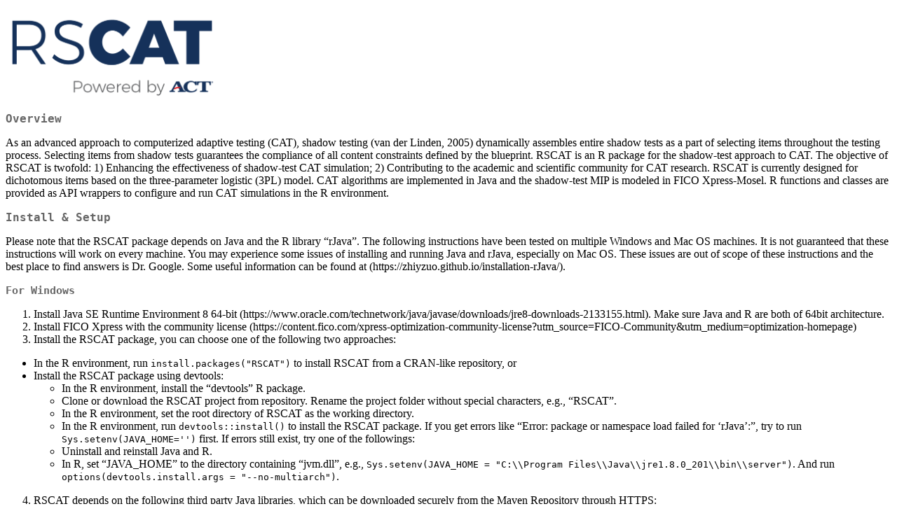

--- FILE ---
content_type: text/html; charset=UTF-8
request_url: https://cran.opencpu.org/web/packages/RSCAT/readme/README.html
body_size: 4090
content:
<!DOCTYPE html>
<html xmlns="http://www.w3.org/1999/xhtml" lang="" xml:lang="">
<head>
  <meta charset="utf-8" />
  <meta name="generator" content="pandoc" />
  <meta name="viewport" content="width=device-width, initial-scale=1.0, user-scalable=yes" />
  <title>README</title>
  <style>
    code{white-space: pre-wrap;}
    span.smallcaps{font-variant: small-caps;}
    span.underline{text-decoration: underline;}
    div.column{display: inline-block; vertical-align: top; width: 50%;}
    div.hanging-indent{margin-left: 1.5em; text-indent: -1.5em;}
    ul.task-list{list-style: none;}
  </style>
  <link rel="stylesheet" href="../../../CRAN_web.css" />
</head>
<body>
<p><img src="inst/shinyApp/images/RSCAT_logo.png" alt="drawing" width="300"/></p>
<h2 id="overview">Overview</h2>
<p>As an advanced approach to computerized adaptive testing (CAT),
shadow testing (van der Linden, 2005) dynamically assembles entire
shadow tests as a part of selecting items throughout the testing
process. Selecting items from shadow tests guarantees the compliance of
all content constraints defined by the blueprint. RSCAT is an R package
for the shadow-test approach to CAT. The objective of RSCAT is twofold:
1) Enhancing the effectiveness of shadow-test CAT simulation; 2)
Contributing to the academic and scientific community for CAT research.
RSCAT is currently designed for dichotomous items based on the
three-parameter logistic (3PL) model. CAT algorithms are implemented in
Java and the shadow-test MIP is modeled in FICO Xpress-Mosel. R
functions and classes are provided as API wrappers to configure and run
CAT simulations in the R environment.</p>
<h2 id="install-setup">Install &amp; Setup</h2>
<p>Please note that the RSCAT package depends on Java and the R library
“rJava”. The following instructions have been tested on multiple Windows
and Mac OS machines. It is not guaranteed that these instructions will
work on every machine. You may experience some issues of installing and
running Java and rJava, especially on Mac OS. These issues are out of
scope of these instructions and the best place to find answers is
Dr. Google. Some useful information can be found at
(https://zhiyzuo.github.io/installation-rJava/).</p>
<h3 id="for-windows">For Windows</h3>
<ol type="1">
<li>Install Java SE Runtime Environment 8 64-bit
(https://www.oracle.com/technetwork/java/javase/downloads/jre8-downloads-2133155.html).
Make sure Java and R are both of 64bit architecture.</li>
<li>Install FICO Xpress with the community license
(https://content.fico.com/xpress-optimization-community-license?utm_source=FICO-Community&amp;utm_medium=optimization-homepage)</li>
<li>Install the RSCAT package, you can choose one of the following two
approaches:</li>
</ol>
<ul>
<li>In the R environment, run <code>install.packages("RSCAT")</code> to
install RSCAT from a CRAN-like repository, or</li>
<li>Install the RSCAT package using devtools:
<ul>
<li>In the R environment, install the “devtools” R package.</li>
<li>Clone or download the RSCAT project from repository. Rename the
project folder without special characters, e.g., “RSCAT”.</li>
<li>In the R environment, set the root directory of RSCAT as the working
directory.</li>
<li>In the R environment, run <code>devtools::install()</code> to
install the RSCAT package. If you get errors like “Error: package or
namespace load failed for ‘rJava’:”, try to run
<code>Sys.setenv(JAVA_HOME='')</code> first. If errors still exist, try
one of the followings:</li>
<li>Uninstall and reinstall Java and R.</li>
<li>In R, set “JAVA_HOME” to the directory containing “jvm.dll”, e.g.,
<code>Sys.setenv(JAVA_HOME = "C:\\Program Files\\Java\\jre1.8.0_201\\bin\\server")</code>.
And run
<code>options(devtools.install.args = "--no-multiarch")</code>.</li>
</ul></li>
</ul>
<ol start="4" type="1">
<li><p>RSCAT depends on the following third party Java libraries, which
can be downloaded securely from the Maven Repository through HTTPS:</p>
<ul>
<li>commons-io (version &gt;= 2.7)
<ul>
<li>Download
“https://repo1.maven.org/maven2/commons-io/commons-io/2.7/commons-io-2.7.jar”</li>
</ul></li>
<li>commons-lang3 (version &gt;= 3.8.1)
<ul>
<li>Download
“https://repo1.maven.org/maven2/org/apache/commons/commons-lang3/3.8.1/commons-lang3-3.8.1.jar”</li>
</ul></li>
<li>commons-math3 (version &gt;= 3.6.1)
<ul>
<li>Download
“https://repo1.maven.org/maven2/org/apache/commons/commons-math3/3.6.1/commons-math3-3.6.1.jar”</li>
</ul></li>
<li>log4j 1.x (version &gt;= 1.2.17)
<ul>
<li>Download
“https://repo1.maven.org/maven2/log4j/log4j/1.2.17/log4j-1.2.17.jar”</li>
</ul></li>
<li>slf4j (version &gt;= 1.7.26)
<ul>
<li>Download
“https://repo1.maven.org/maven2/org/slf4j/slf4j-api/1.7.26/slf4j-api-1.7.26.jar”
and
“https://repo1.maven.org/maven2/org/slf4j/slf4j-log4j12/1.7.26/slf4j-log4j12-1.7.26.jar”.</li>
</ul></li>
</ul>
<p>Copy all the extracted “jar” files to the “/java” folder under the
RSCAT package installation directory. You can use
<code>.libPaths()</code> to get the path to installed libraries. For
example, if RSCAT is installed at
“C:/Users/urname/Documents/R/win-library/3.4”, then copy the extracted
“jar” files to
“C:/Users/urname/Documents/R/win-library/3.4/RSCAT/java”.</p></li>
<li><p>Copy “xprm.jar” to the “/java” folder under the RSCAT package
installation directory. “xprm.jar” can be found in the Xpress
installation directory, e.g., “C:/xpressmp/lib/xprm.jar”.</p></li>
<li><p>In the R environment, load RSCAT using
<code>library(RSCAT)</code>.</p></li>
</ol>
<h3 id="for-mac-os">For Mac OS</h3>
<ol type="1">
<li>Install Java SE Development Kit 8 64-bit
(https://www.oracle.com/technetwork/java/javase/downloads/jdk8-downloads-2133151.html)
Make sure Java and R are both of 64bit architecture.</li>
<li>In Terminal, run <code>sudo R CMD javareconf</code>. Make sure there
are no errors or warnings. If there are, address them and run it
again.</li>
<li>In Terminal, run
<code>sudo ln -sf $(/usr/libexec/java_home)/lib/server/libjvm.dylib /usr/local/lib</code></li>
<li>Install FICO Xpress with the community license
(https://content.fico.com/xpress-optimization-community-license?utm_source=FICO-Community&amp;utm_medium=optimization-homepage)</li>
<li>Install the RSCAT package, you can choose one of the following two
approaches:</li>
</ol>
<ul>
<li>In the R environment, run <code>install.packages("RSCAT")</code> to
install RSCAT from a CRAN-like repository, or</li>
<li>Install the RSCAT package using devtools:
<ul>
<li>In the R environment, install the “devtools” R package.</li>
<li>Clone or download the RSCAT project from repository. Rename the
project folder without special characters, e.g., “RSCAT”.</li>
<li>In the R environment, set the root directory of RSCAT as the working
directory.</li>
<li>In the R environment, run <code>devtools::install()</code> to
install the RSCAT package.</li>
</ul></li>
</ul>
<ol start="6" type="1">
<li>In Terminal, run
<code>sudo ln -s /Applications/FICO\ Xpress/xpressmp/lib/*.dylib /usr/local/lib</code>.</li>
<li>Refer to the step 4 in the instruction “For Windows” to download and
copy jar dependencies.</li>
<li>Copy “xprm.jar” to the “/java” folder under the RSCAT package
installation directory. “xprm.jar” can be found in the Xpress
installation directory, e.g., “/Applications/FICO
Xpress/xpressmp/lib/xprm.jar”.</li>
<li>In the R environment, load RSCAT using
<code>library(RSCAT)</code>.</li>
</ol>
<h2 id="run-shiny-app">Run Shiny App</h2>
<h3 id="run-rscat-shiny-app-in-a-linux-docker-container">Run RSCAT Shiny
App in a Linux Docker Container</h3>
<p>Refer to the instruction in the RSCAT GitHub repository
(https://github.com/act-org/RSCAT).</p>
<h3 id="for-windows-1">For Windows</h3>
<p>In the R environment, run <code>library(RSCAT)</code> to load and
attach the package. In the R environment, run <code>launchApp()</code>
to start the Shiny app for CAT configuration and simulation.</p>
<h3 id="for-mac-os-1">For Mac OS</h3>
<p>Additional settings for environment variables are required for R.
Suppose FICO Xpress is installed at /Applications/FICO Xpress/xpressmp.
In the R environment, run the following code in R <strong>every
time</strong> before loading/attaching RSCAT:</p>
<pre><code>Sys.setenv(JAVA_LIBRARY_PATH = &#39;/Applications/FICO Xpress/xpressmp/lib&#39;)
Sys.setenv(XPRESS=&#39;/Applications/FICO Xpress/xpressmp/bin&#39;)
Sys.setenv(MOSEL_DSO=&#39;/Applications/FICO Xpress/xpressmp/dso&#39;)</code></pre>
<p>If RSCAT was loaded previously, run <code>.rs.restartR()</code>. If
not, run <code>library(RSCAT)</code> to load and attach the package. In
the R environment, run <code>launchApp()</code> to start the Shiny app
for CAT configuration and simulation.</p>
<h2 id="item-passage-pool-definition">Item &amp; Passage Pool
Definition</h2>
<p>The item and passage identifiers should be specified in the column
“Item ID” and “Passage ID”, respectively. The item IRT parameters should
be specified in the columns “A-Param”, “B-Param”, and “C-Param” in the
item pool.</p>
<h2 id="content-specification-constraint-definition">Content
Specification Constraint Definition</h2>
<p>The syntax to define constraints is provided in
“/extdata/constraint_syntax.xlsx”.</p>
<h2 id="example-data">Example Data</h2>
Example item pools, passage pools, and constraint sets CSV files are in
“/extdata”.Two test blueprints can be used as follows:
<p>
<ol type="1">
<li>Blueprint #1</li>
</ol>
<ul>
<li>Test length: 10</li>
<li>Item pool: itempool10Items.csv
<ul>
<li>Numeric columns: Maximum
Score,A-Param,B-Param,C-Param,A-Param-SE,B-Param-SE,C-Param-SE,D-Constant,P-value,Ptbis,Word
Count,Depth of Knowledge</li>
</ul></li>
<li>Constraint set: constraintSet1.csv</li>
</ul>
<ol start="2" type="1">
<li>Blueprint #2</li>
</ol>
<ul>
<li>Test length: 20</li>
<li>Item pool: itemPool720Items.csv
<ul>
<li>Numeric columns: Maximum
Score,A-Param,B-Param,C-Param,A-Param-SE,B-Param-SE,C-Param-SE,D-Constant,P-value,Ptbis,Word
Count,Depth of Knowledge</li>
</ul></li>
<li>Passage pool: passagePool30Passages.csv
<ul>
<li>Numeric columns: Word Count,Difficulty Level</li>
</ul></li>
<li>Constraint set: constraintSet2.csv</li>
</ul>
<h2 id="choose-mip-solvers">Choose MIP Solvers</h2>
<p>RSCAT works with MIP solvers that support the nl format, e.g., FICO
Xpress, CPLEX, lpsolve, and CBC. The Mosel MIP model uses the “nlsolv”
module to support external solvers. RSCAT uses Xpress as the default
solver. To switch to another solver, first detach the RSCAT package and
restart the R session. Then open the “RSCAT” archive jar file installed
under “/java” and edit the Mosel script
“/org/act/mosel/shadow_test.mos”. In the Mosel script, the module
“mmxprs” is used for Xpress while “nlsolv” is used for other solvers.
When “nlsolv” is used, the user needs to set the parameter
“nl_solverpath” with the solver installation directory. Additional
information for configuring a solver can be obtained from
https://www.fico.com/fico-xpress-optimization/docs/dms2018-02/mosel/mosel_solvers/dhtml/nlsolv.html.
After editing, save the Mosel file in the JAR archive and reload the
package.</p>
<h2 id="reference">Reference</h2>
<p>van der Linden, W. J. (2005). Linear Models for Optimal Test Design.
New York, NY: Springer.</p>
<script defer src="https://static.cloudflareinsights.com/beacon.min.js/vcd15cbe7772f49c399c6a5babf22c1241717689176015" integrity="sha512-ZpsOmlRQV6y907TI0dKBHq9Md29nnaEIPlkf84rnaERnq6zvWvPUqr2ft8M1aS28oN72PdrCzSjY4U6VaAw1EQ==" data-cf-beacon='{"version":"2024.11.0","token":"af5914dabab742738ee05c2ff612844f","r":1,"server_timing":{"name":{"cfCacheStatus":true,"cfEdge":true,"cfExtPri":true,"cfL4":true,"cfOrigin":true,"cfSpeedBrain":true},"location_startswith":null}}' crossorigin="anonymous"></script>
</body>
</html>
